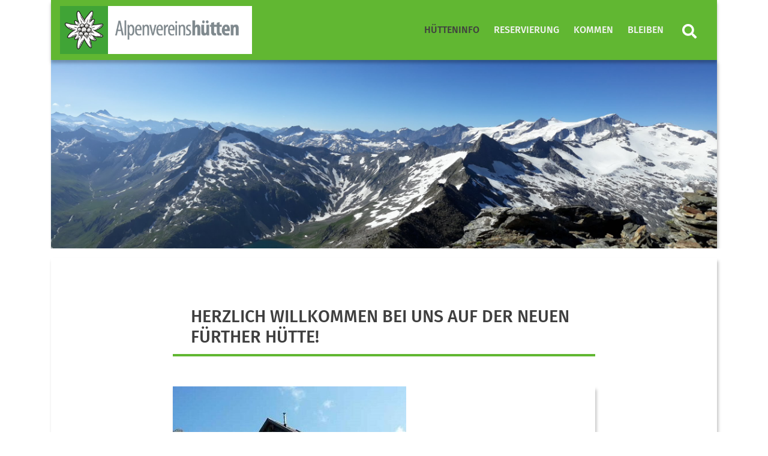

--- FILE ---
content_type: text/html; charset=UTF-8
request_url: https://www.fuerther-huette.at/
body_size: 9459
content:
<!DOCTYPE html>


<html>

<head>
    <meta charset="utf-8">
    <title>Neue Fürther Hütte</title>
    <meta name="viewport" content="width=device-width, initial-scale=1">
    <link rel="stylesheet" href="https://www.fuerther-huette.at/wp-content/themes/dav/assets/styles/fontawesome.css" type="text/css">
    <link rel="stylesheet" href="https://www.fuerther-huette.at/wp-content/themes/dav/assets/styles/bootstrap.css" type="text/css">
    <link rel="stylesheet" href="https://www.fuerther-huette.at/wp-content/themes/dav/style.css" type="text/css">
<meta name='robots' content='max-image-preview:large' />
<link rel='dns-prefetch' href='//maxcdn.bootstrapcdn.com' />
<link rel='dns-prefetch' href='//cdn.jsdelivr.net' />
<link rel="alternate" title="oEmbed (JSON)" type="application/json+oembed" href="https://www.fuerther-huette.at/wp-json/oembed/1.0/embed?url=https%3A%2F%2Fwww.fuerther-huette.at%2F" />
<link rel="alternate" title="oEmbed (XML)" type="text/xml+oembed" href="https://www.fuerther-huette.at/wp-json/oembed/1.0/embed?url=https%3A%2F%2Fwww.fuerther-huette.at%2F&#038;format=xml" />
<style id='wp-img-auto-sizes-contain-inline-css' type='text/css'>
img:is([sizes=auto i],[sizes^="auto," i]){contain-intrinsic-size:3000px 1500px}
/*# sourceURL=wp-img-auto-sizes-contain-inline-css */
</style>
<style id='wp-emoji-styles-inline-css' type='text/css'>

	img.wp-smiley, img.emoji {
		display: inline !important;
		border: none !important;
		box-shadow: none !important;
		height: 1em !important;
		width: 1em !important;
		margin: 0 0.07em !important;
		vertical-align: -0.1em !important;
		background: none !important;
		padding: 0 !important;
	}
/*# sourceURL=wp-emoji-styles-inline-css */
</style>
<style id='wp-block-library-inline-css' type='text/css'>
:root{--wp-block-synced-color:#7a00df;--wp-block-synced-color--rgb:122,0,223;--wp-bound-block-color:var(--wp-block-synced-color);--wp-editor-canvas-background:#ddd;--wp-admin-theme-color:#007cba;--wp-admin-theme-color--rgb:0,124,186;--wp-admin-theme-color-darker-10:#006ba1;--wp-admin-theme-color-darker-10--rgb:0,107,160.5;--wp-admin-theme-color-darker-20:#005a87;--wp-admin-theme-color-darker-20--rgb:0,90,135;--wp-admin-border-width-focus:2px}@media (min-resolution:192dpi){:root{--wp-admin-border-width-focus:1.5px}}.wp-element-button{cursor:pointer}:root .has-very-light-gray-background-color{background-color:#eee}:root .has-very-dark-gray-background-color{background-color:#313131}:root .has-very-light-gray-color{color:#eee}:root .has-very-dark-gray-color{color:#313131}:root .has-vivid-green-cyan-to-vivid-cyan-blue-gradient-background{background:linear-gradient(135deg,#00d084,#0693e3)}:root .has-purple-crush-gradient-background{background:linear-gradient(135deg,#34e2e4,#4721fb 50%,#ab1dfe)}:root .has-hazy-dawn-gradient-background{background:linear-gradient(135deg,#faaca8,#dad0ec)}:root .has-subdued-olive-gradient-background{background:linear-gradient(135deg,#fafae1,#67a671)}:root .has-atomic-cream-gradient-background{background:linear-gradient(135deg,#fdd79a,#004a59)}:root .has-nightshade-gradient-background{background:linear-gradient(135deg,#330968,#31cdcf)}:root .has-midnight-gradient-background{background:linear-gradient(135deg,#020381,#2874fc)}:root{--wp--preset--font-size--normal:16px;--wp--preset--font-size--huge:42px}.has-regular-font-size{font-size:1em}.has-larger-font-size{font-size:2.625em}.has-normal-font-size{font-size:var(--wp--preset--font-size--normal)}.has-huge-font-size{font-size:var(--wp--preset--font-size--huge)}.has-text-align-center{text-align:center}.has-text-align-left{text-align:left}.has-text-align-right{text-align:right}.has-fit-text{white-space:nowrap!important}#end-resizable-editor-section{display:none}.aligncenter{clear:both}.items-justified-left{justify-content:flex-start}.items-justified-center{justify-content:center}.items-justified-right{justify-content:flex-end}.items-justified-space-between{justify-content:space-between}.screen-reader-text{border:0;clip-path:inset(50%);height:1px;margin:-1px;overflow:hidden;padding:0;position:absolute;width:1px;word-wrap:normal!important}.screen-reader-text:focus{background-color:#ddd;clip-path:none;color:#444;display:block;font-size:1em;height:auto;left:5px;line-height:normal;padding:15px 23px 14px;text-decoration:none;top:5px;width:auto;z-index:100000}html :where(.has-border-color){border-style:solid}html :where([style*=border-top-color]){border-top-style:solid}html :where([style*=border-right-color]){border-right-style:solid}html :where([style*=border-bottom-color]){border-bottom-style:solid}html :where([style*=border-left-color]){border-left-style:solid}html :where([style*=border-width]){border-style:solid}html :where([style*=border-top-width]){border-top-style:solid}html :where([style*=border-right-width]){border-right-style:solid}html :where([style*=border-bottom-width]){border-bottom-style:solid}html :where([style*=border-left-width]){border-left-style:solid}html :where(img[class*=wp-image-]){height:auto;max-width:100%}:where(figure){margin:0 0 1em}html :where(.is-position-sticky){--wp-admin--admin-bar--position-offset:var(--wp-admin--admin-bar--height,0px)}@media screen and (max-width:600px){html :where(.is-position-sticky){--wp-admin--admin-bar--position-offset:0px}}

/*# sourceURL=wp-block-library-inline-css */
</style><style id='global-styles-inline-css' type='text/css'>
:root{--wp--preset--aspect-ratio--square: 1;--wp--preset--aspect-ratio--4-3: 4/3;--wp--preset--aspect-ratio--3-4: 3/4;--wp--preset--aspect-ratio--3-2: 3/2;--wp--preset--aspect-ratio--2-3: 2/3;--wp--preset--aspect-ratio--16-9: 16/9;--wp--preset--aspect-ratio--9-16: 9/16;--wp--preset--color--black: #000000;--wp--preset--color--cyan-bluish-gray: #abb8c3;--wp--preset--color--white: #ffffff;--wp--preset--color--pale-pink: #f78da7;--wp--preset--color--vivid-red: #cf2e2e;--wp--preset--color--luminous-vivid-orange: #ff6900;--wp--preset--color--luminous-vivid-amber: #fcb900;--wp--preset--color--light-green-cyan: #7bdcb5;--wp--preset--color--vivid-green-cyan: #00d084;--wp--preset--color--pale-cyan-blue: #8ed1fc;--wp--preset--color--vivid-cyan-blue: #0693e3;--wp--preset--color--vivid-purple: #9b51e0;--wp--preset--color--dav-gruen: #61B732;--wp--preset--color--dav-gruen-75: #89C965;--wp--preset--color--dav-gruen-50: #B0DB99;--wp--preset--color--dav-gruen-25: #D8EDCC;--wp--preset--color--dav-blau: #0083C7;--wp--preset--color--dav-orange: #F57902;--wp--preset--color--dav-rot: #E34348;--wp--preset--color--dav-gelb: #FFDD00;--wp--preset--color--dav-light: #F4F4F4;--wp--preset--color--dav-dark: #3f3f3f;--wp--preset--color--dav-grey: #d8d8d8;--wp--preset--color--dav-white: #FFF;--wp--preset--color--dav-black: #000;--wp--preset--gradient--vivid-cyan-blue-to-vivid-purple: linear-gradient(135deg,rgb(6,147,227) 0%,rgb(155,81,224) 100%);--wp--preset--gradient--light-green-cyan-to-vivid-green-cyan: linear-gradient(135deg,rgb(122,220,180) 0%,rgb(0,208,130) 100%);--wp--preset--gradient--luminous-vivid-amber-to-luminous-vivid-orange: linear-gradient(135deg,rgb(252,185,0) 0%,rgb(255,105,0) 100%);--wp--preset--gradient--luminous-vivid-orange-to-vivid-red: linear-gradient(135deg,rgb(255,105,0) 0%,rgb(207,46,46) 100%);--wp--preset--gradient--very-light-gray-to-cyan-bluish-gray: linear-gradient(135deg,rgb(238,238,238) 0%,rgb(169,184,195) 100%);--wp--preset--gradient--cool-to-warm-spectrum: linear-gradient(135deg,rgb(74,234,220) 0%,rgb(151,120,209) 20%,rgb(207,42,186) 40%,rgb(238,44,130) 60%,rgb(251,105,98) 80%,rgb(254,248,76) 100%);--wp--preset--gradient--blush-light-purple: linear-gradient(135deg,rgb(255,206,236) 0%,rgb(152,150,240) 100%);--wp--preset--gradient--blush-bordeaux: linear-gradient(135deg,rgb(254,205,165) 0%,rgb(254,45,45) 50%,rgb(107,0,62) 100%);--wp--preset--gradient--luminous-dusk: linear-gradient(135deg,rgb(255,203,112) 0%,rgb(199,81,192) 50%,rgb(65,88,208) 100%);--wp--preset--gradient--pale-ocean: linear-gradient(135deg,rgb(255,245,203) 0%,rgb(182,227,212) 50%,rgb(51,167,181) 100%);--wp--preset--gradient--electric-grass: linear-gradient(135deg,rgb(202,248,128) 0%,rgb(113,206,126) 100%);--wp--preset--gradient--midnight: linear-gradient(135deg,rgb(2,3,129) 0%,rgb(40,116,252) 100%);--wp--preset--font-size--small: 13px;--wp--preset--font-size--medium: 20px;--wp--preset--font-size--large: 36px;--wp--preset--font-size--x-large: 42px;--wp--preset--spacing--20: 0.44rem;--wp--preset--spacing--30: 0.67rem;--wp--preset--spacing--40: 1rem;--wp--preset--spacing--50: 1.5rem;--wp--preset--spacing--60: 2.25rem;--wp--preset--spacing--70: 3.38rem;--wp--preset--spacing--80: 5.06rem;--wp--preset--shadow--natural: 6px 6px 9px rgba(0, 0, 0, 0.2);--wp--preset--shadow--deep: 12px 12px 50px rgba(0, 0, 0, 0.4);--wp--preset--shadow--sharp: 6px 6px 0px rgba(0, 0, 0, 0.2);--wp--preset--shadow--outlined: 6px 6px 0px -3px rgb(255, 255, 255), 6px 6px rgb(0, 0, 0);--wp--preset--shadow--crisp: 6px 6px 0px rgb(0, 0, 0);}:where(.is-layout-flex){gap: 0.5em;}:where(.is-layout-grid){gap: 0.5em;}body .is-layout-flex{display: flex;}.is-layout-flex{flex-wrap: wrap;align-items: center;}.is-layout-flex > :is(*, div){margin: 0;}body .is-layout-grid{display: grid;}.is-layout-grid > :is(*, div){margin: 0;}:where(.wp-block-columns.is-layout-flex){gap: 2em;}:where(.wp-block-columns.is-layout-grid){gap: 2em;}:where(.wp-block-post-template.is-layout-flex){gap: 1.25em;}:where(.wp-block-post-template.is-layout-grid){gap: 1.25em;}.has-black-color{color: var(--wp--preset--color--black) !important;}.has-cyan-bluish-gray-color{color: var(--wp--preset--color--cyan-bluish-gray) !important;}.has-white-color{color: var(--wp--preset--color--white) !important;}.has-pale-pink-color{color: var(--wp--preset--color--pale-pink) !important;}.has-vivid-red-color{color: var(--wp--preset--color--vivid-red) !important;}.has-luminous-vivid-orange-color{color: var(--wp--preset--color--luminous-vivid-orange) !important;}.has-luminous-vivid-amber-color{color: var(--wp--preset--color--luminous-vivid-amber) !important;}.has-light-green-cyan-color{color: var(--wp--preset--color--light-green-cyan) !important;}.has-vivid-green-cyan-color{color: var(--wp--preset--color--vivid-green-cyan) !important;}.has-pale-cyan-blue-color{color: var(--wp--preset--color--pale-cyan-blue) !important;}.has-vivid-cyan-blue-color{color: var(--wp--preset--color--vivid-cyan-blue) !important;}.has-vivid-purple-color{color: var(--wp--preset--color--vivid-purple) !important;}.has-black-background-color{background-color: var(--wp--preset--color--black) !important;}.has-cyan-bluish-gray-background-color{background-color: var(--wp--preset--color--cyan-bluish-gray) !important;}.has-white-background-color{background-color: var(--wp--preset--color--white) !important;}.has-pale-pink-background-color{background-color: var(--wp--preset--color--pale-pink) !important;}.has-vivid-red-background-color{background-color: var(--wp--preset--color--vivid-red) !important;}.has-luminous-vivid-orange-background-color{background-color: var(--wp--preset--color--luminous-vivid-orange) !important;}.has-luminous-vivid-amber-background-color{background-color: var(--wp--preset--color--luminous-vivid-amber) !important;}.has-light-green-cyan-background-color{background-color: var(--wp--preset--color--light-green-cyan) !important;}.has-vivid-green-cyan-background-color{background-color: var(--wp--preset--color--vivid-green-cyan) !important;}.has-pale-cyan-blue-background-color{background-color: var(--wp--preset--color--pale-cyan-blue) !important;}.has-vivid-cyan-blue-background-color{background-color: var(--wp--preset--color--vivid-cyan-blue) !important;}.has-vivid-purple-background-color{background-color: var(--wp--preset--color--vivid-purple) !important;}.has-black-border-color{border-color: var(--wp--preset--color--black) !important;}.has-cyan-bluish-gray-border-color{border-color: var(--wp--preset--color--cyan-bluish-gray) !important;}.has-white-border-color{border-color: var(--wp--preset--color--white) !important;}.has-pale-pink-border-color{border-color: var(--wp--preset--color--pale-pink) !important;}.has-vivid-red-border-color{border-color: var(--wp--preset--color--vivid-red) !important;}.has-luminous-vivid-orange-border-color{border-color: var(--wp--preset--color--luminous-vivid-orange) !important;}.has-luminous-vivid-amber-border-color{border-color: var(--wp--preset--color--luminous-vivid-amber) !important;}.has-light-green-cyan-border-color{border-color: var(--wp--preset--color--light-green-cyan) !important;}.has-vivid-green-cyan-border-color{border-color: var(--wp--preset--color--vivid-green-cyan) !important;}.has-pale-cyan-blue-border-color{border-color: var(--wp--preset--color--pale-cyan-blue) !important;}.has-vivid-cyan-blue-border-color{border-color: var(--wp--preset--color--vivid-cyan-blue) !important;}.has-vivid-purple-border-color{border-color: var(--wp--preset--color--vivid-purple) !important;}.has-vivid-cyan-blue-to-vivid-purple-gradient-background{background: var(--wp--preset--gradient--vivid-cyan-blue-to-vivid-purple) !important;}.has-light-green-cyan-to-vivid-green-cyan-gradient-background{background: var(--wp--preset--gradient--light-green-cyan-to-vivid-green-cyan) !important;}.has-luminous-vivid-amber-to-luminous-vivid-orange-gradient-background{background: var(--wp--preset--gradient--luminous-vivid-amber-to-luminous-vivid-orange) !important;}.has-luminous-vivid-orange-to-vivid-red-gradient-background{background: var(--wp--preset--gradient--luminous-vivid-orange-to-vivid-red) !important;}.has-very-light-gray-to-cyan-bluish-gray-gradient-background{background: var(--wp--preset--gradient--very-light-gray-to-cyan-bluish-gray) !important;}.has-cool-to-warm-spectrum-gradient-background{background: var(--wp--preset--gradient--cool-to-warm-spectrum) !important;}.has-blush-light-purple-gradient-background{background: var(--wp--preset--gradient--blush-light-purple) !important;}.has-blush-bordeaux-gradient-background{background: var(--wp--preset--gradient--blush-bordeaux) !important;}.has-luminous-dusk-gradient-background{background: var(--wp--preset--gradient--luminous-dusk) !important;}.has-pale-ocean-gradient-background{background: var(--wp--preset--gradient--pale-ocean) !important;}.has-electric-grass-gradient-background{background: var(--wp--preset--gradient--electric-grass) !important;}.has-midnight-gradient-background{background: var(--wp--preset--gradient--midnight) !important;}.has-small-font-size{font-size: var(--wp--preset--font-size--small) !important;}.has-medium-font-size{font-size: var(--wp--preset--font-size--medium) !important;}.has-large-font-size{font-size: var(--wp--preset--font-size--large) !important;}.has-x-large-font-size{font-size: var(--wp--preset--font-size--x-large) !important;}
/*# sourceURL=global-styles-inline-css */
</style>

<style id='classic-theme-styles-inline-css' type='text/css'>
/*! This file is auto-generated */
.wp-block-button__link{color:#fff;background-color:#32373c;border-radius:9999px;box-shadow:none;text-decoration:none;padding:calc(.667em + 2px) calc(1.333em + 2px);font-size:1.125em}.wp-block-file__button{background:#32373c;color:#fff;text-decoration:none}
/*# sourceURL=/wp-includes/css/classic-themes.min.css */
</style>
<link rel='stylesheet' id='responsive-lightbox-magnific-css' href='https://www.fuerther-huette.at/wp-content/plugins/responsive-lightbox/assets/magnific/magnific-popup.min.css?ver=2.4.5' type='text/css' media='all' />
<script type="text/javascript" src="https://www.fuerther-huette.at/wp-includes/js/jquery/jquery.min.js?ver=3.7.1" id="jquery-core-js"></script>
<script type="text/javascript" src="https://www.fuerther-huette.at/wp-includes/js/jquery/jquery-migrate.min.js?ver=3.4.1" id="jquery-migrate-js"></script>
<script type="text/javascript" src="https://www.fuerther-huette.at/wp-content/plugins/responsive-lightbox/assets/magnific/jquery.magnific-popup.min.js?ver=2.4.5" id="responsive-lightbox-magnific-js"></script>
<script type="text/javascript" src="https://www.fuerther-huette.at/wp-includes/js/underscore.min.js?ver=1.13.7" id="underscore-js"></script>
<script type="text/javascript" src="https://www.fuerther-huette.at/wp-content/plugins/responsive-lightbox/assets/infinitescroll/infinite-scroll.pkgd.min.js?ver=6.9" id="responsive-lightbox-infinite-scroll-js"></script>
<script type="text/javascript" id="responsive-lightbox-js-before">
/* <![CDATA[ */
var rlArgs = {"script":"magnific","selector":"lightbox","customEvents":"","activeGalleries":true,"disableOn":0,"midClick":true,"preloader":true,"closeOnContentClick":true,"closeOnBgClick":true,"closeBtnInside":true,"showCloseBtn":true,"enableEscapeKey":true,"alignTop":false,"fixedContentPos":"auto","fixedBgPos":"auto","autoFocusLast":true,"woocommerce_gallery":false,"ajaxurl":"https:\/\/www.fuerther-huette.at\/wp-admin\/admin-ajax.php","nonce":"a3c3ef7dc3","preview":false,"postId":222,"scriptExtension":false};

//# sourceURL=responsive-lightbox-js-before
/* ]]> */
</script>
<script type="text/javascript" src="https://www.fuerther-huette.at/wp-content/plugins/responsive-lightbox/js/front.js?ver=2.4.5" id="responsive-lightbox-js"></script>
<link rel="https://api.w.org/" href="https://www.fuerther-huette.at/wp-json/" /><link rel="alternate" title="JSON" type="application/json" href="https://www.fuerther-huette.at/wp-json/wp/v2/pages/222" /><link rel="EditURI" type="application/rsd+xml" title="RSD" href="https://www.fuerther-huette.at/xmlrpc.php?rsd" />
<meta name="generator" content="WordPress 6.9" />
<link rel="canonical" href="https://www.fuerther-huette.at/" />
<link rel='shortlink' href='https://www.fuerther-huette.at/' />
<style type="text/css">.recentcomments a{display:inline !important;padding:0 !important;margin:0 !important;}</style>		<style type="text/css" id="wp-custom-css">
			/*
hjb: Im Original steht da 
"text-align: center;"
Da sieht IMO merkwürdigt aus.
Wenn das aber gewünscht wird,
das Folgende einfach löschen.
*/
.content-divider {
    margin-top: 3rem;
    margin-bottom: 1.2rem;
    text-align: left;
}

.wp-block-button__link {
	background-color: #61B732;
}

footer {
    margin-top: 2em;
}

.davfue-noshadow {box-shadow:none !important;-moz-box-shadow:none !important; }		</style>
		</head>

<body class="home wp-singular page-template page-template-page_full page-template-page_full-php page page-id-222 page-parent wp-theme-dav"    style="background-color: #ffffff;">
<!-- Navigation Mobile start -->


<div class="d-lg-none d-xl-none">
    <nav class="navbar bg-white navbar-mobile">
        <a class="navbar-brand" href="https://www.fuerther-huette.at/" title="Zur Startseite" rel="home">
            <img src="https://www.fuerther-huette.at/wp-content/uploads/2021/05/AVHuettenLogo_1000x250px_RGB.png" class="img-fluid brand-img">        </a>
        <button class="navbar-toggler collapsed btn-lg" type="button" data-toggle="collapse" data-target="#navbarMobile" aria-controls="navbarMobile" aria-expanded="false" aria-label="Toggle navigation">
            <i class="fas fa-bars"></i>
        </button>

        <div class="navbar-collapse collapse" id="navbarMobile" style="">
            <form role="search" method="get" class="searchform group" action="https://www.fuerther-huette.at/">
    <div class="input-group">
        <input type="search" class="form-control" placeholder="Suchbegriff eingeben" aria-label="Website durchsuchen"
               placeholder="Search"
               value="" name="s"
               title="Suche nach:" />
        <div class="input-group-append">
            <button class="btn btn-primary" type="submit"><i class="fa fa-search"> </i></button>
        </div>
    </div>
</form>            <ul class="navbar-nav mr-auto" id="mobilenav"><li class="nav-item level-1" style="color: #fff;" id="223">
<a class="nav-link" href="https://www.fuerther-huette.at/" title="Hütteninfo"  aria-label="Hütteninfo">
                      Hütteninfo</a>
                      <button class="btn btn-menu collapsed float-right" data-toggle="collapse" data-target="#235" aria-expanded="true" aria-controls="collapseOne"><i class="fas fa-chevron-right" ></i></button> 
                    <div id="235" class="dropdown-menu dropmenu-level-2 collapse" data-parent="#mobilenav" aria-labelledby="0" ><ul><li class="nav-item dropdown-submenu level-2" style=" padding-bottom: 15px;">
                                <a class="nav-link" href="https://www.fuerther-huette.at/neue-fuerther-huette/geschichte/" title="Geschichte"  aria-label="Geschichte">Geschichte</a><li class="nav-item dropdown-submenu level-2" style=" padding-bottom: 15px;">
                                <a class="nav-link" href="https://www.fuerther-huette.at/neue-fuerther-huette/impressionen/" title="Impressionen"  aria-label="Impressionen">Impressionen</a><li class="nav-item dropdown-submenu level-2" style=" padding-bottom: 15px;">
                                <a class="nav-link" href="https://www.fuerther-huette.at/neue-fuerther-huette/huettenwirt/" title="Hüttenwirt"  aria-label="Hüttenwirt">Hüttenwirt</a><li class="nav-item dropdown-submenu level-2" style=" padding-bottom: 15px;">
                                <a class="nav-link" href="https://www.fuerther-huette.at/neue-fuerther-huette/literatur-und-landkarten/" title="Literatur und Landkarten"  aria-label="Literatur und Landkarten">Literatur und Landkarten</a></li></ul></div><li class="nav-item level-1"><a class="nav-link" href="https://www.fuerther-huette.at/reservierung/" title="Reservierung"  aria-label="Reservierung">Reservierung</a></li><li class="nav-item level-1" style="color: #fff;" id="336">
<a class="nav-link" href="https://www.fuerther-huette.at/kommen/" title="Kommen"  aria-label="Kommen">
                      Kommen</a>
                      <button class="btn btn-menu collapsed float-right" data-toggle="collapse" data-target="#327" aria-expanded="true" aria-controls="collapseOne"><i class="fas fa-chevron-right" ></i></button> 
                    <div id="327" class="dropdown-menu dropmenu-level-2 collapse" data-parent="#mobilenav" aria-labelledby="0" ><ul><li class="nav-item dropdown-submenu level-2" style=" padding-bottom: 15px;">
                                <a class="nav-link" href="https://www.fuerther-huette.at/kommen/zustieg/" title="Zustieg"  aria-label="Zustieg">Zustieg</a><ul><li class="nav-item level-3"><a class="nav-link" href="https://www.fuerther-huette.at/kommen/zustieg/" title="Wegbeschreibung"  aria-label="Wegbeschreibung" style="
    padding-bottom: 0;
    padding-top: 0;
">Wegbeschreibung</a></li><li class="nav-item level-3"><a class="nav-link" href="https://www.fuerther-huette.at/kommen/zustieg/rucksacktransport/" title="Rucksacktransport"  aria-label="Rucksacktransport" style="
    padding-bottom: 0;
    padding-top: 0;
">Rucksacktransport</a></li></ul><li class="nav-item dropdown-submenu level-2" style=" padding-bottom: 15px;">
                                <a class="nav-link" href="https://www.fuerther-huette.at/kommen/zurhuette/" title="Anfahrt"  aria-label="Anfahrt">Anfahrt</a><li class="nav-item dropdown-submenu level-2" style=" padding-bottom: 15px;">
                                <a class="nav-link" href="https://www.fuerther-huette.at/kommen/huettentaxi/" title="Hüttentaxi"  aria-label="Hüttentaxi">Hüttentaxi</a><li class="nav-item dropdown-submenu level-2" style=" padding-bottom: 15px;">
                                <a class="nav-link" href="https://www.fuerther-huette.at/kommen/uebergaenge/" title="Übergänge"  aria-label="Übergänge">Übergänge</a></li></ul></div><li class="nav-item level-1" style="color: #fff;" id="351">
<a class="nav-link" href="https://www.fuerther-huette.at/bleiben/" title="Bleiben"  aria-label="Bleiben">
                      Bleiben</a>
                      <button class="btn btn-menu collapsed float-right" data-toggle="collapse" data-target="#409" aria-expanded="true" aria-controls="collapseOne"><i class="fas fa-chevron-right" ></i></button> 
                    <div id="409" class="dropdown-menu dropmenu-level-2 collapse" data-parent="#mobilenav" aria-labelledby="0" ><ul><li class="nav-item dropdown-submenu level-2" style=" padding-bottom: 15px;">
                                <a class="nav-link" href="https://www.fuerther-huette.at/bleiben/kulinarik/" title="Kulinarik"  aria-label="Kulinarik">Kulinarik</a><li class="nav-item dropdown-submenu level-2" style=" padding-bottom: 15px;">
                                <a class="nav-link" href="https://www.fuerther-huette.at/bleiben/touren/" title="Touren"  aria-label="Touren">Touren</a><ul><li class="nav-item level-3"><a class="nav-link" href="https://www.fuerther-huette.at/bleiben/touren/" title="Übersicht"  aria-label="Übersicht" style="
    padding-bottom: 0;
    padding-top: 0;
">Übersicht</a></li><li class="nav-item level-3"><a class="nav-link" href="https://www.fuerther-huette.at/bleiben/touren/larmkogel/" title="Larmkogel"  aria-label="Larmkogel" style="
    padding-bottom: 0;
    padding-top: 0;
">Larmkogel</a></li><li class="nav-item level-3"><a class="nav-link" href="https://www.fuerther-huette.at/kommen/uebergaenge/" title="Übergänge"  aria-label="Übergänge" style="
    padding-bottom: 0;
    padding-top: 0;
">Übergänge</a></li></ul><li class="nav-item dropdown-submenu level-2" style=" padding-bottom: 15px;">
                                <a class="nav-link" href="https://www.fuerther-huette.at/bleiben/bergfuehrer/" title="Bergführer"  aria-label="Bergführer">Bergführer</a></li></ul></div></ul>        </div>
    </nav>
</div>

<!-- Navigation mobile end -->


<!-- Navigation Desktop start -->


<div class="d-none d-lg-block d-print-none
container sticky-top">
    <nav id="main-nav-head" class="navbar navbar-expand-lg
     navbar-dark bg-primary     navbar-wide navbar-desktop">
        <div class="container">
            <a class="navbar-brand" href="https://www.fuerther-huette.at/" title="Zur Startseite" rel="home">

                    <img src="https://www.fuerther-huette.at/wp-content/uploads/2021/05/AVHuettenLogo_1000x250px_RGB.png" class="img-fluid brand-img">

                </a>
            <button class="navbar-toggler navbar-toggler-right" type="button" data-toggle="collapse" data-target="#navbarDesktop">
                <span class="navbar-toggler-icon"></span>
            </button>
            <div class="collapse navbar-collapse text-center justify-content-end" id="navbarDesktop">

                <ul id="menu-items" class="navbar-nav level-1"><li class="nav-item dropdown  active"><a href="https://www.fuerther-huette.at/" class="nav-link" title="">Hütteninfo</a><div class="dropdown-menu"><div class="container"><div class="row"><div class="col-lg-4"><ul class="nav flex-column" id="main-nav-list"><li class="nav-item li-level2"><a href="https://www.fuerther-huette.at/neue-fuerther-huette/geschichte/" class="nav-link" title="">Geschichte</a></li></ul><ul class="nav flex-column" id="main-nav-list"><li class="nav-item li-level2"><a href="https://www.fuerther-huette.at/neue-fuerther-huette/impressionen/" class="nav-link" title="">Impressionen</a></li></ul><ul class="nav flex-column" id="main-nav-list"><li class="nav-item li-level2"><a href="https://www.fuerther-huette.at/neue-fuerther-huette/huettenwirt/" class="nav-link" title="">Hüttenwirt</a></li></ul><ul class="nav flex-column" id="main-nav-list"><li class="nav-item li-level2"><a href="https://www.fuerther-huette.at/neue-fuerther-huette/literatur-und-landkarten/" class="nav-link" title="">Literatur und Landkarten</a></li></ul></div></div></div></div></li><li class="nav-item dropdown "><a href="https://www.fuerther-huette.at/reservierung/" class="nav-link" title="">Reservierung</a></li><li class="nav-item dropdown "><a href="https://www.fuerther-huette.at/kommen/" class="nav-link" title="">Kommen</a><div class="dropdown-menu"><div class="container"><div class="row"><div class="col-lg-4"><ul class="nav flex-column" id="main-nav-list"><li class="nav-item li-level2"><a href="https://www.fuerther-huette.at/kommen/zustieg/" class="nav-link" title="">Zustieg</a><ul class="nav nav-level3"><li class="li-level3"><i class="fas fa-angle-right"></i><a href="https://www.fuerther-huette.at/kommen/zustieg/" title="">Wegbeschreibung</a></li><li class="li-level3"><i class="fas fa-angle-right"></i><a href="https://www.fuerther-huette.at/kommen/zustieg/rucksacktransport/" title="">Rucksacktransport</a></li></ul></li></ul><ul class="nav flex-column" id="main-nav-list"><li class="nav-item li-level2"><a href="https://www.fuerther-huette.at/kommen/zurhuette/" class="nav-link" title="">Anfahrt</a></li></ul><ul class="nav flex-column" id="main-nav-list"><li class="nav-item li-level2"><a href="https://www.fuerther-huette.at/kommen/huettentaxi/" class="nav-link" title="">Hüttentaxi</a></li></ul><ul class="nav flex-column" id="main-nav-list"><li class="nav-item li-level2"><a href="https://www.fuerther-huette.at/kommen/uebergaenge/" class="nav-link" title="">Übergänge</a></li></ul></div></div></div></div></li><li class="nav-item dropdown "><a href="https://www.fuerther-huette.at/bleiben/" class="nav-link" title="">Bleiben</a><div class="dropdown-menu"><div class="container"><div class="row"><div class="col-lg-4"><ul class="nav flex-column" id="main-nav-list"><li class="nav-item li-level2"><a href="https://www.fuerther-huette.at/bleiben/kulinarik/" class="nav-link" title="">Kulinarik</a></li></ul><ul class="nav flex-column" id="main-nav-list"><li class="nav-item li-level2"><a href="https://www.fuerther-huette.at/bleiben/touren/" class="nav-link" title="">Touren</a><ul class="nav nav-level3"><li class="li-level3"><i class="fas fa-angle-right"></i><a href="https://www.fuerther-huette.at/bleiben/touren/" title="">Übersicht</a></li><li class="li-level3"><i class="fas fa-angle-right"></i><a href="https://www.fuerther-huette.at/bleiben/touren/larmkogel/" title="">Larmkogel</a></li><li class="li-level3"><i class="fas fa-angle-right"></i><a href="https://www.fuerther-huette.at/kommen/uebergaenge/" title="">Übergänge</a></li></ul></li></ul><ul class="nav flex-column" id="main-nav-list"><li class="nav-item li-level2"><a href="https://www.fuerther-huette.at/bleiben/bergfuehrer/" class="nav-link" title="">Bergführer</a></li></ul></div></div></div></div></li><li class="nav-item" style="padding-left: 0px;" id="main-search-icon" title="Suchfeld aufrufen"><i class="fa fa-search text-white" style="padding: 10px 15px 0px 15px; font-size: 1.5rem; cursor:pointer;"> </i></li></ul>    <form role="search" method="get" id="mainmenu-search" class="searchform group" action="https://www.fuerther-huette.at/">
        <div class="input-group">
            <div class="input-group-append">
                <button class="btn" type="button" id="closesearch" style="background: #fff; color: #aaa; margin-left: 10px;" title="Suche schließen">
                    <i class="fa fa-times"> </i>
                </button>
            </div>
            <input type="search" class="form-control" placeholder="Suchbegriff eingeben" aria-label="Website durchsuchen" value="" name="s" id="s" title="Suche nach:">
            <div class="input-group-append">
                <button class="btn btn-primary" type="submit" id="searchbutton" title="Suche ausführen" style="font-size: 1.5rem;">
                    <i class="fa fa-search"> </i>
                </button>
            </div>
        </div>
    </form>
            </div>
        </div>
    </nav>
</div>

<!-- Navigation end -->
<div class="container" id="start-image-boxed">
        <div class="row"><div class="col-12"><img src="https://www.fuerther-huette.at/wp-content/uploads/2021/04/Gipfelpanorama-Kopie-Kopie-Kopie-Kopie-1.jpg"></div></div></div><div class="container">
            <div class="container-content">
                <div class="row content-divider justify-content-center">
                    <div class="col-12 col-sm-10 col-md-8">
                        <h1 style="display: block">Herzlich Willkommen bei uns auf der Neuen Fürther Hütte!</h1>
                    </div>
                    <div class="col-12 col-sm-10 col-md-8" id="content">
                        <p><!-- wp:columns -->
<div class="wp-block-columns"><!-- wp:column {"width":"45%"} -->
<div class="wp-block-column" style="flex-basis:45%"><!-- wp:image {"id":231,"sizeSlug":"full","linkDestination":"none","className":"is-style-default"} -->
<figure class="wp-block-image size-full is-style-default"><img src="https://www.fuerther-huette.at/wp-content/uploads/2021/04/neue-fuerther-huette-Kopie-1-edited.jpg" alt="" class="wp-image-231"/></figure>
<!-- /wp:image --></div>
<!-- /wp:column -->

<!-- wp:column {"width":"10px"} -->
<div class="wp-block-column" style="flex-basis:10px"></div>
<!-- /wp:column -->

<!-- wp:column {"width":"45%"} -->
<div class="wp-block-column" style="flex-basis:45%"><!-- wp:paragraph -->
<p>Vor der eindrucksvollen Kulisse des Larmkogel 3022m und dem Kratzenbergsee, steht die Neue Fürther Hütte seit über 90 Jahren an einem besonders schönen Platz mit Blick über das Hollersbachtal.</p>
<!-- /wp:paragraph -->

<!-- wp:paragraph -->
<p>Die Hütte ist ein beliebtes Ziel für Naturliebhaber,  Wanderer und Familien. In Verbindung mit dem <a href="https://www.fuerther-huette.at/kommen/huettentaxi/" data-type="page" data-id="323">Hüttentaxi</a> oder mit Bergrad/E-Bike ist sie auch ein schönes und erlebnisreiches Tagesziel.</p>
<!-- /wp:paragraph -->

<!-- wp:paragraph -->
<p>Für Bergsteiger und ambitionierte Wanderer ist sie ein willkommener Stützpunkt am Tauern Westweg oder Arnoweg.</p>
<!-- /wp:paragraph -->

<!-- wp:paragraph -->
<p>Das Team freuen sich auf Euren Besuch!</p>
<!-- /wp:paragraph --></div>
<!-- /wp:column --></div>
<!-- /wp:columns -->

<!-- wp:heading -->
<h2 class="wp-block-heading">Aktuelles</h2>
<!-- /wp:heading -->

<!-- wp:list -->
<ul><!-- wp:list-item -->
<li>Hüttenöffnung ist für den 06.06.2025 geplant - wir freuen uns auf euch!</li>
<!-- /wp:list-item -->

<!-- wp:list-item -->
<li>Vorbereitungen auf die neue Saison laufen an - <a href="https://www.fuerther-huette.at/neue-fuerther-huette/impressionen/">Impressionen </a>aus dem Winterschlaf</li>
<!-- /wp:list-item -->

<!-- wp:list-item -->
<li><a href="https://085.alpenverein.de/artikel/Neuer-Huettenpaechter-ab-2024-fuer-Neue-Fuerther-Huette/62028">Neuer Hüttenpächter ab 2024</a></li>
<!-- /wp:list-item -->

<!-- wp:list-item -->
<li>Artikel im DAV Panorma 3/2022 <a href="https://issuu.com/sensit/docs/dav_panorama_3_2022/38">Schatzkiste der Natur - Hüttentour am Großvenediger</a></li>
<!-- /wp:list-item --></ul>
<!-- /wp:list -->

<!-- wp:columns -->
<div class="wp-block-columns"><!-- wp:column -->
<div class="wp-block-column"><!-- wp:image {"id":107,"sizeSlug":"medium","linkDestination":"none","className":"davfue-noshadow "} -->
<figure class="wp-block-image size-medium davfue-noshadow"><img src="https://www.fuerther-huette.at/wp-content/uploads/2021/04/Mit-Kindern-auf-Huetten-Logo-Kopie-972x650.jpg" alt="" class="wp-image-107"/></figure>
<!-- /wp:image --></div>
<!-- /wp:column -->

<!-- wp:column -->
<div class="wp-block-column"><!-- wp:image {"id":564,"sizeSlug":"medium","linkDestination":"none","className":"davfue-noshadow "} -->
<figure class="wp-block-image size-medium davfue-noshadow"><img src="https://www.fuerther-huette.at/wp-content/uploads/2021/05/Schild_SsdB_mS_RGB-1-986x650.png" alt="" class="wp-image-564"/></figure>
<!-- /wp:image --></div>
<!-- /wp:column --></div>
<!-- /wp:columns -->

<!-- wp:paragraph -->
<p></p>
<!-- /wp:paragraph --></p>
                    </div>
                </div>
            </div>
        </div><footer class="container d-print-none">

    
    <div class="container py-4" style="background-color: #d8d8d8">
        <div class="row justify-content-end">
            <div class="col-12 col-sm-6 col-lg-3">
                                    <div><h4>Telefon</h4>			<div class="textwidget"><p>Während der Saison:<br />
<a href="http://teL:+437205002620">+43(0)720-500 262 0</a></p>
</div>
		</div>                            </div>
            <div class="col-12 col-sm-6 col-lg-3">
                                    <div><h4>E-Mail</h4>			<div class="textwidget"><p><a href="mailto:info@fuerther-huette.at">info@fuerther-huette.at</a></p>
</div>
		</div>                            </div>
            <div class="col-12 col-sm-6 col-lg-3">
                                    <div><h4>Bergwetter</h4>			<div class="textwidget"><p><a href="https://www.alpenverein.de/DAV-Services/Bergwetter/Zillertal-Hohe-Tauern-Glockner-Venediger/" target="_blank" rel="noopener">Zillertaler Alpen, Hohe Tauern</a></p>
</div>
		</div>                            </div>
            <div class="col-12 col-sm-6 col-lg-3 p-4">
                <img src="https://www.fuerther-huette.at/wp-content/uploads/2021/03/DAVLogo_Fuerth.png" class="img-fluid">            </div>
        </div>
    </div>
    <div class="container bg-dark">
        <div class="row">
            <div class="col-12">
                <div class="float-none float-md-left text-center text-md-left">
                <a href="https://www.facebook.com/Neue-F%C3%BCrther-H%C3%BCtte-173550746355482/" title="Unser Facebook-Auftritt" target="_blank"><button class="btn btn-transparent"><i class="fab fa-facebook text-light"></i></button></a><a href="https://www.instagram.com/neuefuertherhuette/" title="Unser Instagram-Feed" target="_blank"><button class="btn btn-transparent"><i class="fab fa-instagram text-light"></i></button></a>                </div>

                <div class="text-light d-none d-md-inline-flex">
                <span class=""> | </span>
                </div>

                <div class="d-flex d-md-inline-flex justify-content-center justify-content-md-start">
                <ul id="footer_menu" class="nav flex-column flex-md-row justify-content-center"><li id="menu-item-39" class="menu-item menu-item-type-custom menu-item-object-custom menu-item-39 nav-item"><a href="https://085.alpenverein.de/footer/sockel/Impressum" class="nav-link">Impressum</a></li>
<li id="menu-item-40" class="menu-item menu-item-type-custom menu-item-object-custom menu-item-40 nav-item"><a href="https://085.alpenverein.de/datenschutz" class="nav-link">Datenschutz</a></li>
</ul>                </div>

            </div>
        </div>
    </div>
</footer>

<script type="speculationrules">
{"prefetch":[{"source":"document","where":{"and":[{"href_matches":"/*"},{"not":{"href_matches":["/wp-*.php","/wp-admin/*","/wp-content/uploads/*","/wp-content/*","/wp-content/plugins/*","/wp-content/themes/dav/*","/*\\?(.+)"]}},{"not":{"selector_matches":"a[rel~=\"nofollow\"]"}},{"not":{"selector_matches":".no-prefetch, .no-prefetch a"}}]},"eagerness":"conservative"}]}
</script>
<script type="text/javascript" src="https://maxcdn.bootstrapcdn.com/bootstrap/4.0.0/js/bootstrap.min.js" id="bootstrap-js"></script>
<script type="text/javascript" src="https://cdn.jsdelivr.net/npm/@popperjs/core@2.9.2/dist/umd/popper.min.js" id="popper-js"></script>
<script type="text/javascript" src="https://www.fuerther-huette.at/wp-content/themes/dav/assets/scripts/scripts.js" id="scripts-js"></script>
<script id="wp-emoji-settings" type="application/json">
{"baseUrl":"https://s.w.org/images/core/emoji/17.0.2/72x72/","ext":".png","svgUrl":"https://s.w.org/images/core/emoji/17.0.2/svg/","svgExt":".svg","source":{"concatemoji":"https://www.fuerther-huette.at/wp-includes/js/wp-emoji-release.min.js?ver=6.9"}}
</script>
<script type="module">
/* <![CDATA[ */
/*! This file is auto-generated */
const a=JSON.parse(document.getElementById("wp-emoji-settings").textContent),o=(window._wpemojiSettings=a,"wpEmojiSettingsSupports"),s=["flag","emoji"];function i(e){try{var t={supportTests:e,timestamp:(new Date).valueOf()};sessionStorage.setItem(o,JSON.stringify(t))}catch(e){}}function c(e,t,n){e.clearRect(0,0,e.canvas.width,e.canvas.height),e.fillText(t,0,0);t=new Uint32Array(e.getImageData(0,0,e.canvas.width,e.canvas.height).data);e.clearRect(0,0,e.canvas.width,e.canvas.height),e.fillText(n,0,0);const a=new Uint32Array(e.getImageData(0,0,e.canvas.width,e.canvas.height).data);return t.every((e,t)=>e===a[t])}function p(e,t){e.clearRect(0,0,e.canvas.width,e.canvas.height),e.fillText(t,0,0);var n=e.getImageData(16,16,1,1);for(let e=0;e<n.data.length;e++)if(0!==n.data[e])return!1;return!0}function u(e,t,n,a){switch(t){case"flag":return n(e,"\ud83c\udff3\ufe0f\u200d\u26a7\ufe0f","\ud83c\udff3\ufe0f\u200b\u26a7\ufe0f")?!1:!n(e,"\ud83c\udde8\ud83c\uddf6","\ud83c\udde8\u200b\ud83c\uddf6")&&!n(e,"\ud83c\udff4\udb40\udc67\udb40\udc62\udb40\udc65\udb40\udc6e\udb40\udc67\udb40\udc7f","\ud83c\udff4\u200b\udb40\udc67\u200b\udb40\udc62\u200b\udb40\udc65\u200b\udb40\udc6e\u200b\udb40\udc67\u200b\udb40\udc7f");case"emoji":return!a(e,"\ud83e\u1fac8")}return!1}function f(e,t,n,a){let r;const o=(r="undefined"!=typeof WorkerGlobalScope&&self instanceof WorkerGlobalScope?new OffscreenCanvas(300,150):document.createElement("canvas")).getContext("2d",{willReadFrequently:!0}),s=(o.textBaseline="top",o.font="600 32px Arial",{});return e.forEach(e=>{s[e]=t(o,e,n,a)}),s}function r(e){var t=document.createElement("script");t.src=e,t.defer=!0,document.head.appendChild(t)}a.supports={everything:!0,everythingExceptFlag:!0},new Promise(t=>{let n=function(){try{var e=JSON.parse(sessionStorage.getItem(o));if("object"==typeof e&&"number"==typeof e.timestamp&&(new Date).valueOf()<e.timestamp+604800&&"object"==typeof e.supportTests)return e.supportTests}catch(e){}return null}();if(!n){if("undefined"!=typeof Worker&&"undefined"!=typeof OffscreenCanvas&&"undefined"!=typeof URL&&URL.createObjectURL&&"undefined"!=typeof Blob)try{var e="postMessage("+f.toString()+"("+[JSON.stringify(s),u.toString(),c.toString(),p.toString()].join(",")+"));",a=new Blob([e],{type:"text/javascript"});const r=new Worker(URL.createObjectURL(a),{name:"wpTestEmojiSupports"});return void(r.onmessage=e=>{i(n=e.data),r.terminate(),t(n)})}catch(e){}i(n=f(s,u,c,p))}t(n)}).then(e=>{for(const n in e)a.supports[n]=e[n],a.supports.everything=a.supports.everything&&a.supports[n],"flag"!==n&&(a.supports.everythingExceptFlag=a.supports.everythingExceptFlag&&a.supports[n]);var t;a.supports.everythingExceptFlag=a.supports.everythingExceptFlag&&!a.supports.flag,a.supports.everything||((t=a.source||{}).concatemoji?r(t.concatemoji):t.wpemoji&&t.twemoji&&(r(t.twemoji),r(t.wpemoji)))});
//# sourceURL=https://www.fuerther-huette.at/wp-includes/js/wp-emoji-loader.min.js
/* ]]> */
</script>


</body>
</html>

--- FILE ---
content_type: text/css
request_url: https://www.fuerther-huette.at/wp-content/themes/dav/style.css
body_size: 5595
content:
/*
Theme Name: Deutscher Alpenverein
Theme URI: https://template.alpenverein.de
Author: PULS13 & Deutscher Alpenverein
Author URI: https://template.alpenverein.de
Description: Das Template für den DAV
Version: 1.4.1
License: GNU General Public License v2 or later
Text Domain: deutscheralpenverein
*/



/**********/
/* COLORS */
/**********/

/* GUTENBERG BLOCKS */
.has-dav-gruen-background-color {background-color: #61B732;}
.has-dav-gruen-color {color: #61B732;}
.has-dav-gruen-75-background-color {background-color: #89C965;}
.has-dav-gruen-75-color {color: #89C965;}
.has-dav-gruen-50-background-color {background-color: #B0DB99;}
.has-dav-gruen-50-color {color: #B0DB99;}
.has-dav-gruen-25-background-color {background-color: #D8EDCC;}
.has-dav-gruen-25-color {color: #D8EDCC;}
.has-dav-blau-background-color {background-color: #0083C7;}
.has-dav-blau-color {color: #0083C7;}
.has-dav-orange-background-color {background-color: #F57902;}
.has-dav-orange-color {color: #F57902;}
.has-dav-gelb-background-color {background-color: #FFDD00;}
.has-dav-gelb-color {color: #FFDD00;}
.has-dav-rot-background-color {background-color: #E34348;}
.has-dav-rot-color {color: #E34348;}
.has-dav-light-background-color {background-color: #F4F4F4;}
.has-dav-light-color {color: #F4F4F4;}
.has-dav-dark-background-color {background-color: #3f3f3f;}
.has-dav-dark-color {color: #3f3f3f;}
.has-dav-grey-background-color {background-color: #d8d8d8;}
.has-dav-grey-color {color: #d8d8d8;}
.has-dav-white-background-color {background-color: #FFF;}
.has-dav-white-color {color: #FFF;}
.has-dav-black-background-color {background-color: #000;}
.has-dav-black-color {color: #000;}



#top-link {
    position: fixed;
    right: 15px;
    bottom: 85px;
    text-decoration: none;
}

/***********/
/** CARDS **/
/***********/

.persona-phone, .persona-mail {
    margin-bottom: 0;
    display: block;
}

.card h2 {
    font-size: 1.4em;
}

.card-news-two h2, .card-news-three h2 {
    margin-top: 0.5rem;
}


.card-noimage .card-page-overview {
    background-color: #61B732;
}

.card-noimage .card-page-overview .news-head {
    color: #fff;
}



/* PERSONAS */
.card.card-person.col-6,
.card.card-touren.col-6{
    padding: 0;
}

.card-person .row,
.card-touren .row {
    margin: 25px;
}

.card-person .col-4,
.card-touren .col-4 {
    padding-left: 0px;
    padding-right: 0px;
}

.box-person .card-title {
    padding: 25px;
}

.card-person img,
.box-person img,
.card-touren img {
    box-shadow: 2px 5px 5px rgba(0,0,0,0.25);
}

.card-person .person-name, .card-person .person-title,
.box-person .person-name, .box-person .person-title,
.card-touren .person-name, .card-person .person-title {
    font-weight: 500;
    letter-spacing: 0.3px;
    display: block;
}

.box-person .person-name, .box-person .person-title {
    text-align: center;
}

.box-person .person-name {
    margin-top: 20px;
}

.card-person .person-title,
.box-person .person-title,
.card-touren .person-title {
    font-weight: 200;
}

.card-person p,
.box-person p {
    line-height: 1.2;
}

.bg-success .person-name,
.bg-primary .person-name,
.bg-dark .person-name,
.bg-success .person-title,
.bg-primary .person-title,
.bg-dark .person-title {
    color: #fff;
}


.person-primary p {
    border-top: 2px solid #61B732;
}

.person-success p {
    border-top: 2px solid #0083C7;
}

.card-person .bg-primary {
    border-top: 2px solid #FFF;
}


/* INFO */
.card .bg-primary,
.card .bg-success,
.card .bg-dark {
    color: #fff;
}

/* PRICE */
.card-price .card-header {
    padding-top: 1.5em;
    padding-bottom: 1.5em;
    text-align: center;
}

.price-body {
    background: #fff;
    position: relative;
    top: -30px;
    padding-left: 1em;
    padding-right: 1em;
    padding-bottom: 0.3em;
}

.price {
    text-align: center;
    font-size: 2.2em;
    font-weight: 500;
    display: block;
    padding: 1em 0 1em 0;
}


/* TOUR */
.tour-list {}

.tour-list .card-header {
    background: #61B732;
    color: #fff;
}

.tour-list i {
    color: #fff;
}

.tour-date {
    width: 58px;
    height: 58px;
    border: none;
    background: #fff;
    padding: 0;
}

.tour-day {
    display: block;
    font-size: 16px;
    font-weight: 500;
    text-align: center;
    line-height: 100%;
    padding: 0;
}


.btn-tourenfilter, .btn-tourenfilter-delete {
    font-weight: 400;
    font-size: 0.8rem;
    margin-bottom: 0.5rem;
    margin-right: 0.5rem;
    border-radius: 0px;
    color: #fff;
}

.btn-tourenfilter i {
    color: #fff;
}

.btn-tourenfilter-delete, .btn-tourenfilter-delete i {
    background: #eee;
    color: #000;
}


/** ONEPAGER */
.onepager {
    padding-top: 6rem;
    padding-bottom: 6rem;
}

.onepager:first-of-type {
    padding-top: 0.5rem;
}

.onepager h1 {
    font-size: 2.8rem;
}

.onepager h2 {
    font-size: 2.6rem;
}

.onepager .bg-primary h1,
.onepager .bg-primary h2,
.onepager .bg-primary h3,
.onepager .bg-primary h4,
.onepager .bg-primary h5,
.onepager .bg-primary h6 {
    color: #fff;
}

#onepager-nav {
    text-transform: uppercase;
    font-weight: 600;
    margin-bottom: 3rem;
}




/* WIDGET */

.card-widget-primary-news,
.card-widget-dark-news,
.card-widget-light-news {
    flex: 1 1 auto;
    padding: 1.25rem;
}

.card-widget-primary-news ul,
.card-widget-light-news ul,
.card-widget-dark-news ul,
.card-widget-primary .card-body ul,
.card-widget-light .card-body ul,
.card-widget-dark .card-body ul{
    list-style: none;
    padding-left: 0;
}

.card-widget-primary .list-group-item {
    padding-left: 0;
    padding-right: 0;
}

.card-widget-header {
    margin: -1.25rem;
    margin-bottom: 1.25rem;
}



/*******************/
/* Horizontal Card */
/*******************/

.card-horizontal h3 {
    padding-top: 0 !important;
    margin-top: 0;
}







/***********/
/** CUSTOM **/
/***********/


h1, .h1 {
    padding-top: 0.8rem;
    border-bottom: 2px solid #61B732;
    padding-bottom: 0.7rem;
    margin-bottom: 1.2em;
}

h2, h3, h4, h5, h6 {
    margin-top: 1rem;
    -webkit-column-span: all;
    column-span: all;
}

a .news-head, a .news-head:hover {
    color: #3F3F3F;
    text-decoration: none !important;
}

.news-date {
    font-size: 0.75em;
    color: #7A7A7A;
    display: block;
    margin-bottom: 0.5rem;
}

.fa-phone {
    transform: rotate(-260deg);
}

.content-divider {
    margin-top: 3rem;
    margin-bottom: 1.2rem;
    text-align: center;
}

.content-divider h1 {
    border-bottom: 4px solid #61B732;
    text-transform: uppercase;
    padding-left: 30px;
    padding-right: 30px;
    display: inline;
}

.list-group-small .list-group-item {
    padding: 0.2rem 0rem;
}

.breadcrumb {
    padding-left: 16px;
    font-size: 0.9rem;
    margin-bottom: 0;
}

.breadcrumb a {
    font-size: 0.9rem;
    color: #626262;
    font-weight: 400;
}

.breadcrumb li {
    font-size: 0.9rem;
    color: #626262;
    font-weight: 400;
}


.breadcrumb>li:last-child {
    color: #61B732;
    font-weight: 500;
}

.container-shadow, .container-content {
    box-shadow: 2px 5px 5px rgba(0,0,0,0.25);
}

.container-content {
    padding: 1.25rem;
    margin-top: 1rem;
    background: #ffffff;
}

.carousel-fullscreen {
    height: 100vh;
    min-height: 300px;
    max-height: 800px;
    background: no-repeat center center scroll;
    -webkit-background-size: cover;
    -moz-background-size: cover;
    -o-background-size: cover;
    background-size: cover;
}

.carousel-caption {
    width: 100%;
    position: absolute;
    bottom: 0px;
    left: 0px;
    right: 0px;
    z-index: 10;
    padding-top: 100px;
    color: #fff;
    text-align: left;
    background: -moz-linear-gradient(top, rgba(0,0,0,0) 0%, rgba(0,0,0,0.75) 100%);
    background: -webkit-linear-gradient(top, rgba(0,0,0,0) 0%,rgba(0,0,0,0.75) 100%);
    background: linear-gradient(to bottom, rgba(0,0,0,0) 0%,rgba(0,0,0,0.75) 100%);
    filter: progid:DXImageTransform.Microsoft.gradient( startColorstr='#00000000', endColorstr='#a6000000',GradientType=0 );
    padding-left: 10%;
    padding-right: 33%;
    padding-bottom: 50px;
}

.slider-caption-title {
    font-size: 2.2rem;
    font-weight: 200;
    margin-bottom: 10px;
    line-height: 110%;
}

.slider-caption-subtext {
    line-height: 120%;
    font-size: 1rem;
    font-weight: 400;
    margin-bottom: 0.2em;
}


#multicolumn {
    column-count: 2;
}

.bg-shadow{
    box-shadow: 2px 5px 5px rgba(0,0,0,0.25);
}

.bg-light a {
    color: #000;
}

.btn-transparent {
    background: none;
}

.btn-next, .btn-prev {
    background: #D8EDCC;
    font-weight: 400;
}

.btn-next a:hover, .btn-prev a:hover {
    text-decoration: none;
    color: #fff;
}

.btn-next:hover, .btn-prev:hover {
    background: #61B732;
}


/* MAIN NAV */
.container-mainnav .btn-primary:hover {
    color: #fff;
    background: #61B732 !important;
    border: none !important;
}

#main-nav-head .navbar-wide {
    height: 100px;
}

#main-nav-head .brand-img {
    max-height: 80px;
}


#main-nav-head>.navbar {
    min-height: 100px;
}

#main-nav-head>.navbar-brand {
    padding: 0 15px;
    height: 100px;
    line-height: 100px;
}

#main-nav-head>.navbar-toggle {
    margin-top: 33px;
    padding: 9px 10px !important;
}

#navbarDesktop .nav-link {
    white-space: nowrap;
}

.bg-primary #navbarDesktop .active a {
    color: #3F3F3F;
}

.bg-light #navbarDesktop .active a,
.bg-white #navbarDesktop .active a,
.bg-transparent60 #navbarDesktop .active a,
.bg-dark #navbarDesktop .active a {
    color: #61B732;
}

/*
.li-level2 a:hover {
    text-decoration: none;
}
*/
.nav.nav-level3 {
    display: block;
}

.nav-level3 {
    display: flow-root;
}

.bg-white .navbar-nav .nav-link,
.bg-light .navbar-nav .nav-link,
.bg-white .navbar-nav .nav-link a,
.bg-light .navbar-nav .nav-link a,
.bg-white .navbar-nav .nav-link a:hover,
.bg-light .navbar-nav .nav-link a:hover,
.bg-white .navbar-nav .nav-link a:focus,
.bg-light .navbar-nav .nav-link a:focus,
.bg-white .navbar-nav .nav-link a:active,
.bg-light .navbar-nav .nav-link a:active {
    color: #3F3F3F;
}


.bg-primary .dropdown-menu,
.bg-secondary .dropdown-menu,
.bg-light .dropdown-menu,
.bg-success .dropdown-menu {
    background: #3F3F3F;
    padding-top: 10px;
    padding-bottom: 30px;
    -moz-transition: all 550ms ease-in-out;
    -webkit-transition: all 550ms ease-in-out;
    -o-transition: all 550ms ease-in-out;
    transition: all 550ms ease-in-out;
}

.bg-white .dropdown-menu,
.bg-transparent60 .dropdown-menu{
    background: #61B732;
    padding-top: 10px;
    padding-bottom: 30px;
    -moz-transition: all 550ms ease-in-out;
    -webkit-transition: all 550ms ease-in-out;
    -o-transition: all 550ms ease-in-out;
    transition: all 550ms ease-in-out;
}

.bg-dark .dropdown-menu {
    background: #F4F4F4;
    padding-top: 10px;
    padding-bottom: 30px;
    -moz-transition: all 550ms ease-in-out;
    -webkit-transition: all 550ms ease-in-out;
    -o-transition: all 550ms ease-in-out;
    transition: all 550ms ease-in-out;
}


.bg-primary .nav-level2,
.bg-secondary .nav-level2,
.bg-light .nav-level2,
.bg-success .nav-level2,
.bg-white .nav-level2,
.bg-dark .nav-level2,
.bg-transparent60 .nav-level2 {
    font-size: 1.6rem;
    font-weight: 200;
    letter-spacing: 0.3px;
    line-height: 110%;
    color: #fff !important;
}

.bg-dark .nav-level2 {
    color: #3F3F3F !important;
}


.bg-primary .li-level2,
.bg-secondary .li-level2,
.bg-light .li-level2,
.bg-success .li-level2,
.bg-dark .li-level2,
.bg-white .li-level2,
.bg-transparent60 .li-level2 {
    border-bottom: 1px solid #fff;
    margin-bottom: 10px;
    padding-top: 30px !important;
    padding-bottom: 20px !important;
}

.bg-primary .li-level2 a:hover,
.bg-secondary .li-level2 a:hover,
.bg-light .li-level2 a:hover,
.bg-success .li-level2 a:hover,
.bg-dark .li-level2 a:hover,
.bg-white .li-level2 a:hover,
.bg-transparent60 .li-level2 a:hover {
    color: #0083C7 !important;
    text-decoration: none !important;
    /*padding-left: 0px;*/
}

.bg-primary .li-level3,
.bg-secondary .li-level3,
.bg-light .li-level3,
.bg-success .li-level3,
.bg-dark .li-level3,
.bg-white .li-level3,
.bg-transparent60 .li-level3 {}

.bg-dark .li-level2 {
    border-bottom: 1px solid #3F3F3F;
}

.bg-primary .nav-level2 a,
.bg-secondary .nav-level2 a,
.bg-light .nav-level2 a,
.bg-success .nav-level2 a,
.bg-white .nav-level2 a,
.bg-transparent60 .nav-level2 a {
    text-decoration: none !important;
    color: #fff !important;
}

.bg-primary .li-level2 a,
.bg-primary .li-level3 a,
.bg-light .li-level2 a,
.bg-light .li-level3 a,
.bg-transparent60 .li-level2 a,
.bg-transparent60 .li-level3 a,
.bg-white .li-level2 a,
.bg-white .li-level3 a {
    text-decoration: none !important;
    color: #fff !important;
    padding-left: 0px;
}

.bg-primary .li-level3 i,
.bg-light .li-level3 i,
.bg-transparent60 .li-level3 i,
.bg-white .li-level3 i {
    color: #fff;
    float: left;
    padding-top: 3px;
}

.bg-dark .li-level3 i {
    float: left;
    padding-top: 3px;
}


.bg-dark .li-level2 a,
.bg-dark .li-level3 a {
    text-decoration: none !important;
    color: #3F3F3F !important;
    padding-left: 0px;
    display: block;
}

.bg-white .li-level3 a,
.bg-dark .li-level3 a {
    padding-left: 20px;
    display: block;
}

.bg-dark .li-level2>.active a, .bg-dark .li-level2 a:hover,
.bg-dark .li-level3>.active a, .bg-dark .li-level3 a:hover {
    color: #0083C7 !important;
    text-decoration: none !important;
    padding-left: 0px;
}

.bg-dark .li-level3>.active a, .bg-dark .li-level3 a:hover,
.bg-white .li-level3>.active a, .bg-white .li-level3 a:hover {
    padding-left: 20px;
}

.bg-primary .li-level3 a,
.bg-light .li-level3 a,
.bg-transparent60 .li-level3 a,
.bg-white .li-level3 a
.bg-dark .li-level3>.active a, .bg-dark .li-level3 a:hover {
    padding-left: 20px !important;
    display: block;
}


.bg-primary .nav-level3,
.bg-secondary .nav-level3,
.bg-light .nav-level3,
.bg-success .nav-level3,
.bg-dark .nav-level3,
.bg-white .nav-level3,
.bg-transparent60 .nav-level3 {
    font-size: 17px !important;
    margin-top: 20px;
    font-weight: 400;
}

.bg-primary .nav-level3 li,
.bg-secondary .nav-level3 li,
.bg-light .nav-level3 li,
.bg-success .nav-level3 li,
.bg-dark .nav-level3 li,
.bg-white .nav-level3 li,
.bg-transparent60 .nav-level3 li{
    padding-left: 5px;
}




/* MOBILE NAV */

.navbar-mobile {
    box-shadow: 2px 5px 5px rgba(0,0,0,0.25);
}

.navbar-mobile .searchform {
    margin-top: 20px;
    margin-bottom: 20px;
}

.navbar-mobile .searchform input {
    border-left: 0px;
    border-top: 0px;
    border-right: 0px;
    border-bottom: 1px solid #f4f4f4;
    background: none;
    box-shadow: none;
    color: #fff;
    font-size: 1.3rem;
}

.navbar-mobile .searchform button {
    background-color: transparent;
    color: #fff;
    border-bottom: 1px solid #fff;
}


.navbar-desktop .searchform {
    width: 95%;
    padding-right: 7px;
    display: none;
    border-radius: 40px;
    padding-top: 5px;
}

.navbar-desktop .searchform .input-group {
    margin-right: -16px;
    box-shadow: 0px 3px 5px rgba(0,0,0,0.15);
    background: #fff;
    border-radius: 40px;
}

.navbar-desktop .searchform .form-control {
    border-radius: 40px;
    padding-left: 20px;
    border: 1px solid #fff;
    box-shadow: none;
}
.navbar-desktop .searchform .btn {
    border-radius: 40px;
}

.navbar-desktop .nav-link {
    font-weight: 500;
    text-transform: uppercase;
}


.dropdown-submenu {
    position: relative;
}

.dropdown-submenu>.dropdown-menu {
    top: 0;
    left: 100%;
    margin-top: -6px;
    margin-left: -1px;
    -webkit-border-radius: 0 6px 6px 6px;
    -moz-border-radius: 0 6px 6px;
    border-radius: 0 6px 6px 6px;
}

.dropdown-submenu:hover>.dropdown-menu {
    display: block;
}


.dropdown-submenu:hover>a:after {
    border-left-color: #fff;
}

.dropdown-submenu.pull-left {
    float: none;
}

.dropdown-submenu.pull-left>.dropdown-menu {
    left: -100%;
    margin-left: 10px;
    -webkit-border-radius: 6px 0 6px 6px;
    -moz-border-radius: 6px 0 6px 6px;
    border-radius: 6px 0 6px 6px;
}

.navbar-mobile {
    padding-bottom: 0px;
}

.navbar-mobile .navbar-nav {
    padding-bottom: 20px;
}

.navbar-mobile .navbar-brand img {
    height: 65px;
}

.navbar-mobile .navbar-collapse {
    padding-left: 16px;
    padding-right: 16px;
    background: #3F3F3F;}

.navbar-mobile .btn-lg {
    font-size: 3rem;
    color: #61B732;
}

.navbar-mobile .level-1 {
    padding-top: 9px;
    padding-bottom: 10px;
    border-bottom: 1px solid #fff;
    text-transform: uppercase;
}


.navbar-mobile .nav-item.level-1 .nav-link {
    color: #FFFFFF;
    font-size: 1.3rem;
    display: inline;
    font-weight: 500;
}

.navbar-mobile .nav-item.level-1 i {
    color: #FFFFFF;
    font-size: 18px;
    display: inline;
    float: right;
}

.navbar-mobile .nav-item.level-2 i {
    float: left;
}

.navbar-mobile .nav-item.level-2 .nav-link,
.navbar-mobile .nav-item.level-3 .nav-link {
    color: #FFFFFF;
    font-weight: 500;
    padding-left: 0px;
    font-size: 1.1rem;
}

.navbar-mobile .nav-item.level-3 .nav-link {
    margin-left: 10px;
    font-weight: 400;
    font-size: 0.95rem;
    padding-left: 0px;
    display: block;
}

.navbar-mobile .dropdown-menu {
    background: none;
    box-shadow: none;
}

.navbar-mobile .level-2 .nav-link {
    padding-left: 0;
    font-size: 1.1rem;
    text-transform: none;
}

.navbar-mobile .level-3 .nav-link {
    padding-left: 0;
    font-size: 1.1rem;
    text-transform: none;
    font-weight: 400;
}

.navbar-mobile .dropmenu-level-2 ul {
    margin-left: 15px;
    padding-left: 0;
    padding-top: 0px;
    margin-top: 5px;
    margin-bottom: 30px;
    margin-right: 10px;
}

.navbar-mobile .dropmenu-level-3 ul {
    margin-left: 30px;
    padding-left: 0 !important;
    padding-top: 0 !important;
    margin-top: 0 !important;
    padding-bottom: 10px !important;
}

/* FOOTER NAV */
#footer_nav ul .navbar-nav li .nav-item {
    padding: 10px 10px;
}


/* CUSTOM NAV */
.navbar {
    padding-left: 0;
    padding-right: 0;
}

.navbar-toggler {
    padding-right: 16px;
}


/* Tablet and Mobile Navs */
@media (max-width: 991.98px) {

    .navbar-brand {
        padding-left: 16px;
    }

    .bg-primary .li-level2,
    .bg-secondary .li-level2,
    .bg-light .li-level2,
    .bg-success .li-level2,
    .bg-dark .li-level2,
    .bg-white .li-level2 {
        margin-bottom: 10px;
        padding-top: 10px !important;
        padding-bottom: 20px !important;
    }

    .nav-level3 {
        margin-top: 10px !important;
    }

    .nav-item .nav-link {
        /**font-size: 28px;*/
        text-align: left;
        padding-left: 0px;
    }

    footer .nav-item .nav-link {
        font-size: 1rem;
        text-align: center;
        padding-left: 5px;
    }
}




/* Caret for Navbar-Top */

.navitem-caret:after {
    position: relative;
    content: '';
    left: calc(-50% - 14.25px);
    width: 0px;
    height: 0px;
    border-style: solid;
    border-width: 13px 12.5px 13px 12.5px;
    border-color: transparent transparent #3f3f3f transparent;
    -moz-transition: all 550ms ease-in-out;
    -webkit-transition: all 550ms ease-in-out;
    -o-transition: all 550ms ease-in-out;
    transition: all 550ms ease-in-out;
    bottom: 0px;
    top: 28px;
    margin-right: -24.5px;
}

.bg-dark .navitem-caret:after {
    position: relative;
    content: '';
    left: calc(-50% - 14.25px);
    width: 0px;
    height: 0px;
    border-style: solid;
    border-width: 13px 12.5px 13px 12.5px;
    border-color: transparent transparent #F4F4F4 transparent;
    -moz-transition: all 550ms ease-in-out;
    -webkit-transition: all 550ms ease-in-out;
    -o-transition: all 550ms ease-in-out;
    transition: all 550ms ease-in-out;
    bottom: 0px;
    top: 28px;
    margin-right: -24.5px;
}

.bg-white .navitem-caret:after, .bg-transparent60 .navitem-caret:after {
    position: relative;
    content: '';
    left: calc(-50% - 14.25px);
    width: 0px;
    height: 0px;
    border-style: solid;
    border-width: 13px 12.5px 13px 12.5px;
    border-color: transparent transparent #61B732 transparent;
    -moz-transition: all 550ms ease-in-out;
    -webkit-transition: all 550ms ease-in-out;
    -o-transition: all 550ms ease-in-out;
    transition: all 550ms ease-in-out;
    bottom: 0px;
    top: 28px;
    margin-right: -24.5px;
}



#start-image-full, #start-image-boxed .row img {
    box-shadow: 2px 5px 5px rgba(0,0,0,0.25);
}

#start-image-full .row, #start-image-boxed .row {
    height: auto;
    overflow: hidden;
}

#start-image-full .row img, #start-image-boxed .row img {
    width: 100%;
    height: auto;
}

#start-image-full, #start-slider-full {
    margin-top: 100px;
}

.carousel {
    box-shadow: 2px 5px 5px rgba(0,0,0,0.25);
}

/* HR and P with background-color */

hr {
    border-top: 2px solid #61B732;
    padding-bottom: 0;
}

.bg-light hr {
    border-top: 2px solid #61B732;
    padding-bottom: 0;
}

.bg-primary hr, .bg-success hr, .bg-secondary hr, .bg-dark hr {
    border-top: 2px solid #fff;
    padding-bottom: 0;
}



.bg-light p {
    color: #000 !important;
}

.bg-primary p, .bg-success p, .bg-secondary p, .bg-dark p {
    color: #fff !important;
}

.bg-primary p a, .bg-success p a, .bg-secondary p a, .bg-dark p a {
    color: #fff !important;
    text-decoration: underline;
}



.card-body>p, .bg-success>.text-black p, .bg-secondary>.card p, .bg-dark>.card p {
    color: #000 !important;
}

.card-body>p, .bg-success>.text-black p, .bg-secondary>.card p, .bg-dark>.card p {
    color: #000 !important;
}

.card-body>p a, .bg-success>.text-black p a, .bg-secondary>.card p a, .bg-dark>.card p a {
    color: #61B732 !important;
}


/* CALENDAR LIST */
.list-calendar {

}

.list-calendar tr {
    border-bottom:  1px solid #3F3F3F;
}

.list-calendar td {
    border-top: none;
    padding-left: 0;
    padding-right: 0;
    padding-top: 10px;
    padding-bottom: 10px;
    vertical-align: top;
}

.list-calendar td:first-child {
    width: 100px;
}

.list-calendar h3 {
    font-size: inherit;
    line-height: 110%;
}

.list-calendar p {
    line-height: 110%;
}

.list-calendar-day {
    font-size: 28px;
    font-weight: 500;
    color: #0083C7;
}

.list-calendar-month {
    color: #0083C7;
    display: block;
    font-size: 14px;
}


/* WIDGET */
.widget-nav {
    display: block;
}

.widget-nav .nav-link {
    padding: 0;
    padding-bottom: 10px;
}

.calendar_wrap {}

.calendar_wrap #wp-calendar {
    width: 100%;
}

.calendar_wrap th {
    text-align: right;
}

.calendar_wrap td {
    text-align: right;
    margin: 5px;
    width: 14.28%;
}

.calendar_wrap #prev {
    text-align: left;
}

.calendar_wrap tbody {
    text-align: right;
}

.calendar_wrap caption {
    caption-side: top;
    text-align: center;
    color: #61B732;
}


/* FOOTER */

footer {
    margin-top: 10em;
}
.footer {
    background: url('../img/footer.png');
    min-height: 150px;
}

#footer_menu .nav-link {
    padding: 0.5rem;
}

#footer_menu li a {
    color: #F4F4F4;
    font-size: 0.9rem;
}

/* MEGA */
/* adds some margin below the link sets  */
.navbar .dropdown-menu div[class*="col"] {
    margin-bottom:1rem;
}

.navbar .dropdown-menu {
    border:none;
}



/* WP Changes */
.gallery img {
    border: none;
}

.gallery-icon img {
    border: none !important;
}




/* breakpoint and up - mega dropdown styles */
@media screen and (min-width: 992px) {

    /* remove the padding from the navbar so the dropdown hover state is not broken */
    .navbar {
        padding-top:0px;
        padding-bottom:0px;
    }

    /* remove the padding from the nav-item and add some margin to give some breathing room on hovers */
    .navbar .nav-item {
        padding: 30px 0px;
        margin:0 .25rem;
    }

    /* makes the dropdown full width  */
    .navbar .dropdown {position:static;}

    .navbar .dropdown-menu {
        width:100%;
        left:0;
        right:0;
        /*  height of nav-item  */
        top:97px;
    }

    /* shows the dropdown menu on hover
    .navbar .dropdown:hover .dropdown-menu, .navbar .dropdown .dropdown-menu:hover {
        display:block!important;
    } */

    .dropdown .dropdown-menu {
        display: block;
        visibility: hidden;
        opacity: 0;
        transition:         all 0.2s  ease;
        -moz-transition:    all 0.2s  ease;
        -webkit-transition: all 0.2s  ease;
        -o-transition:      all 0.2s  ease;
        -ms-transition:     all 0.2s  ease;
    }
    .dropdown:hover .dropdown-menu {
        visibility: visible;
        opacity: 1;
    }
    .dropdown {
        display: inline-block;
    }

}

@media (min-width: 768px) {
    #main-nav-head>.navbar-nav > li > a {
        /* (80px - line-height of 27px) / 2 = 26.5px */
        padding-top: 36.5px;
        padding-bottom: 36.5px;
        line-height: 27px;
    }
}

@media (max-width: 769px) {
    .content-divider h1 {
        display: block;
    }
}


@media (max-width: 767px) {
    #start-slider-full {
        margin-top: 0px;
    }

    .carousel-item {
        height: auto;
    }

}

@media (min-width: 768px) AND (max-width: 991px) {
    #start-slider-full {
        margin-top: 0px;
    }

    .carousel-item {
        height: auto;
    }
}

@media (min-width: 991px) AND (max-width: 1025px) {

    .carousel-item {
        height: auto;
        min-height: 400px;
        max-height: 530px;
    }
}


@media (max-width: 767px) {

    .carousel-caption {
        padding-left: 15%;
        padding-right: 15%;
        padding-bottom: 15px;
    }

    .slider-caption-title {
        font-size: 1.3rem;
        margin-bottom: 5px;
    }

}


@media (max-width: 1024px) {
    .btn-next,
    .btn-prev {
        width: 100%;
    }
}


.Page404 {
    /*css for full size background image*/
    background: url('../../images/404.jpg') no-repeat center center fixed;
    -webkit-background-size: cover;
    -moz-background-size: cover;
    -o-background-size: cover;
    background-size: cover;

    height: 100%;
    background-color: #060;
    color: #fff;
    text-align: center;
    text-shadow: 0 1px 3px rgba(0,0,0,.5);
}



.wp-caption-text {
    font-size: 0.9rem;
    padding-top: 10px;
    padding-bottom: 0px;
}


.dropdown-menu {
    transition:         all 400ms ease !important;
    -moz-transition:    all 400ms ease !important;
    -webkit-transition: all 400ms ease !important;
    -o-transition:      all 400ms ease !important;
    -ms-transition:     all 400ms ease !important;
}

#content h1, #content h2, #content h3, .tribe-events-title-bar h1 {
    border: none;
    padding-top: 2rem;
    margin-bottom: 0.6rem;
}

#content .tribe-events-schedule h2 {
    padding-top: 0rem;
    margin-top: 0;
}

#content .alignleft {
    float: left;
    margin-right: 20px;
}

#content .alignright {
    float: right;
    margin-left: 20px;
}

#content ul.wp-block-gallery{
    margin-left: 0px;
    padding-left: 0;
}

#content ul.wp-block-gallery li:before,
#content ul.tribe-bar-views-list li:before,
#content .tribe-bar-events-notices ul li:before {
    background: none;
}

#content-list .news-head {
    border: none;
}

.gallery-item {
    padding: 10px;
    margin-bottom: 0px;
    margin-top: 0px;
}


.person-title a,
.persona-mail a,
.persona-phone a {
    color: #000;
}


.bg-dark .person-title a,
.bg-primary .person-title a,
.bg-success .person-title a,
.bg-secondary .person-title a,
.bg-dark .persona-phone a,
.bg-primary .persona-phone a,
.bg-success .persona-phone a,
.bg-secondary .persona-phone a,
.bg-dark .persona-mail a,
.bg-primary .persona-mail a,
.bg-success .persona-mail a,
.bg-secondary .persona-mail a,
.bg-dark .persona-phone i,
.bg-primary .persona-phone i,
.bg-success .persona-phone i,
.bg-secondary .persona-phone i,
.bg-dark .persona-mail i,
.bg-primary .persona-mail i,
.bg-success .persona-mail i,
.bg-secondary .persona-mail i {
    color: #fff;
}


.tour-list h2 {
    margin-top: 0px;
}

.tour-list .card-body {
    margin-right: 60px;
}

#tourlist h3 {
    margin-top: 0;
    padding-top: 0;
}


/* GUTENBERG */
ul .wp-block-gallery {
    padding-left: 0;
    margin-left: 0;
}

#content ul .wp-block-gallery li:before, #content ul .tribe-bar-views-list li:before {
    list-style: none;
}


/** EVENTS CALENDAR **/

.tribe-events-cal-links {
    margin-bottom: 2rem;
}

.tribe-events-button {
    background: #61B732 !important;
}

#tribe-bar-form {
    background: #fff !important;
}

.tribe-events-notices {
    background: #D8EDCC !important;
    border-radius: 0px !important;
    border: none !important;
    color: #000 !important;
    margin: 10px 0 18px !important;
    padding: 8px 35px 8px 14px !important;
    text-shadow: none !important;
}

.tribe-events-list-separator-month {
    background-color: #fff !important;
    display: block !important;
    font-size: 1.6rem !important;
    font-weight: 500 !important;
    margin: 0 !important;
    padding: 0 !important;
    text-transform: none !important;
}

.tribe-events-after-html {
    margin-top: 2em;
}

.tribe-events-meta-group {
    padding: 0 !important;
}

.tribe-bar-submit {
    margin-left: 20px !important;
    width: auto !important;
}

@media (max-width: 768px) {
    .tribe-events-calendar th {
        font-size: 7px !important;
        font-weight: 500 !important;
    }

    #tribe-events-footer:after,
    #tribe-events-footer:before,
    #tribe-events-header:after,
    #tribe-events-header:before {
        background: none !important;
    }

    .tribe-events-sub-nav li a {
        background: #D8EDCC !important;
        font-weight: 400 !important;
        color: #61B732 !important;
    }

    .tribe-events-sub-nav li a:hover {
        background: #61B732 !important;
        color: #fff !important;
    }
}






